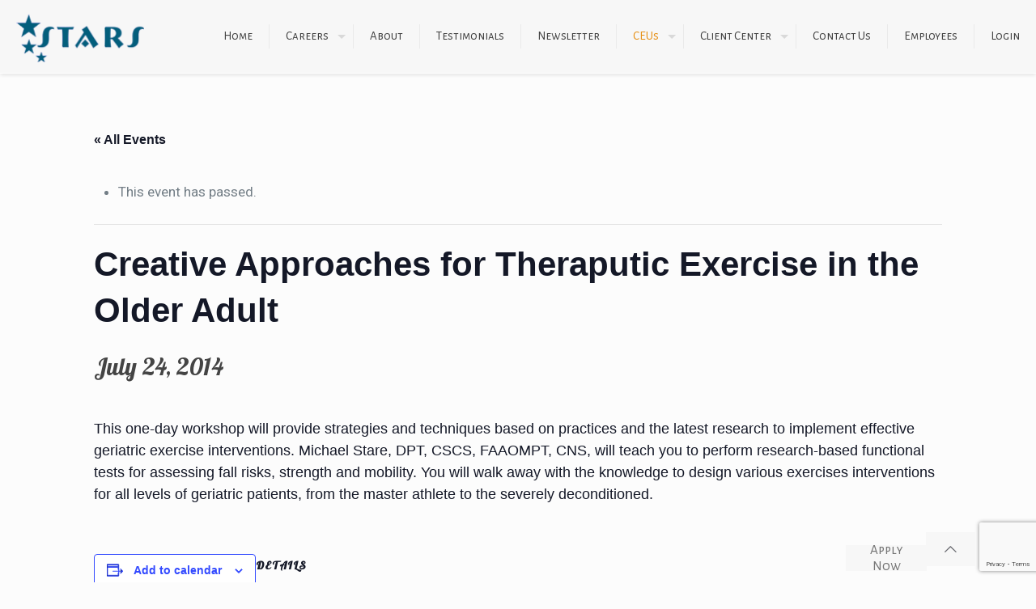

--- FILE ---
content_type: text/html; charset=utf-8
request_url: https://www.google.com/recaptcha/api2/anchor?ar=1&k=6Lc7pqoUAAAAAHvtkKv5vGfIrKx06fEeqFG0lDbD&co=aHR0cHM6Ly9zdHVkZW50dGhlcmFweS5jb206NDQz&hl=en&v=PoyoqOPhxBO7pBk68S4YbpHZ&size=invisible&anchor-ms=20000&execute-ms=30000&cb=au8iwkk36yf4
body_size: 49714
content:
<!DOCTYPE HTML><html dir="ltr" lang="en"><head><meta http-equiv="Content-Type" content="text/html; charset=UTF-8">
<meta http-equiv="X-UA-Compatible" content="IE=edge">
<title>reCAPTCHA</title>
<style type="text/css">
/* cyrillic-ext */
@font-face {
  font-family: 'Roboto';
  font-style: normal;
  font-weight: 400;
  font-stretch: 100%;
  src: url(//fonts.gstatic.com/s/roboto/v48/KFO7CnqEu92Fr1ME7kSn66aGLdTylUAMa3GUBHMdazTgWw.woff2) format('woff2');
  unicode-range: U+0460-052F, U+1C80-1C8A, U+20B4, U+2DE0-2DFF, U+A640-A69F, U+FE2E-FE2F;
}
/* cyrillic */
@font-face {
  font-family: 'Roboto';
  font-style: normal;
  font-weight: 400;
  font-stretch: 100%;
  src: url(//fonts.gstatic.com/s/roboto/v48/KFO7CnqEu92Fr1ME7kSn66aGLdTylUAMa3iUBHMdazTgWw.woff2) format('woff2');
  unicode-range: U+0301, U+0400-045F, U+0490-0491, U+04B0-04B1, U+2116;
}
/* greek-ext */
@font-face {
  font-family: 'Roboto';
  font-style: normal;
  font-weight: 400;
  font-stretch: 100%;
  src: url(//fonts.gstatic.com/s/roboto/v48/KFO7CnqEu92Fr1ME7kSn66aGLdTylUAMa3CUBHMdazTgWw.woff2) format('woff2');
  unicode-range: U+1F00-1FFF;
}
/* greek */
@font-face {
  font-family: 'Roboto';
  font-style: normal;
  font-weight: 400;
  font-stretch: 100%;
  src: url(//fonts.gstatic.com/s/roboto/v48/KFO7CnqEu92Fr1ME7kSn66aGLdTylUAMa3-UBHMdazTgWw.woff2) format('woff2');
  unicode-range: U+0370-0377, U+037A-037F, U+0384-038A, U+038C, U+038E-03A1, U+03A3-03FF;
}
/* math */
@font-face {
  font-family: 'Roboto';
  font-style: normal;
  font-weight: 400;
  font-stretch: 100%;
  src: url(//fonts.gstatic.com/s/roboto/v48/KFO7CnqEu92Fr1ME7kSn66aGLdTylUAMawCUBHMdazTgWw.woff2) format('woff2');
  unicode-range: U+0302-0303, U+0305, U+0307-0308, U+0310, U+0312, U+0315, U+031A, U+0326-0327, U+032C, U+032F-0330, U+0332-0333, U+0338, U+033A, U+0346, U+034D, U+0391-03A1, U+03A3-03A9, U+03B1-03C9, U+03D1, U+03D5-03D6, U+03F0-03F1, U+03F4-03F5, U+2016-2017, U+2034-2038, U+203C, U+2040, U+2043, U+2047, U+2050, U+2057, U+205F, U+2070-2071, U+2074-208E, U+2090-209C, U+20D0-20DC, U+20E1, U+20E5-20EF, U+2100-2112, U+2114-2115, U+2117-2121, U+2123-214F, U+2190, U+2192, U+2194-21AE, U+21B0-21E5, U+21F1-21F2, U+21F4-2211, U+2213-2214, U+2216-22FF, U+2308-230B, U+2310, U+2319, U+231C-2321, U+2336-237A, U+237C, U+2395, U+239B-23B7, U+23D0, U+23DC-23E1, U+2474-2475, U+25AF, U+25B3, U+25B7, U+25BD, U+25C1, U+25CA, U+25CC, U+25FB, U+266D-266F, U+27C0-27FF, U+2900-2AFF, U+2B0E-2B11, U+2B30-2B4C, U+2BFE, U+3030, U+FF5B, U+FF5D, U+1D400-1D7FF, U+1EE00-1EEFF;
}
/* symbols */
@font-face {
  font-family: 'Roboto';
  font-style: normal;
  font-weight: 400;
  font-stretch: 100%;
  src: url(//fonts.gstatic.com/s/roboto/v48/KFO7CnqEu92Fr1ME7kSn66aGLdTylUAMaxKUBHMdazTgWw.woff2) format('woff2');
  unicode-range: U+0001-000C, U+000E-001F, U+007F-009F, U+20DD-20E0, U+20E2-20E4, U+2150-218F, U+2190, U+2192, U+2194-2199, U+21AF, U+21E6-21F0, U+21F3, U+2218-2219, U+2299, U+22C4-22C6, U+2300-243F, U+2440-244A, U+2460-24FF, U+25A0-27BF, U+2800-28FF, U+2921-2922, U+2981, U+29BF, U+29EB, U+2B00-2BFF, U+4DC0-4DFF, U+FFF9-FFFB, U+10140-1018E, U+10190-1019C, U+101A0, U+101D0-101FD, U+102E0-102FB, U+10E60-10E7E, U+1D2C0-1D2D3, U+1D2E0-1D37F, U+1F000-1F0FF, U+1F100-1F1AD, U+1F1E6-1F1FF, U+1F30D-1F30F, U+1F315, U+1F31C, U+1F31E, U+1F320-1F32C, U+1F336, U+1F378, U+1F37D, U+1F382, U+1F393-1F39F, U+1F3A7-1F3A8, U+1F3AC-1F3AF, U+1F3C2, U+1F3C4-1F3C6, U+1F3CA-1F3CE, U+1F3D4-1F3E0, U+1F3ED, U+1F3F1-1F3F3, U+1F3F5-1F3F7, U+1F408, U+1F415, U+1F41F, U+1F426, U+1F43F, U+1F441-1F442, U+1F444, U+1F446-1F449, U+1F44C-1F44E, U+1F453, U+1F46A, U+1F47D, U+1F4A3, U+1F4B0, U+1F4B3, U+1F4B9, U+1F4BB, U+1F4BF, U+1F4C8-1F4CB, U+1F4D6, U+1F4DA, U+1F4DF, U+1F4E3-1F4E6, U+1F4EA-1F4ED, U+1F4F7, U+1F4F9-1F4FB, U+1F4FD-1F4FE, U+1F503, U+1F507-1F50B, U+1F50D, U+1F512-1F513, U+1F53E-1F54A, U+1F54F-1F5FA, U+1F610, U+1F650-1F67F, U+1F687, U+1F68D, U+1F691, U+1F694, U+1F698, U+1F6AD, U+1F6B2, U+1F6B9-1F6BA, U+1F6BC, U+1F6C6-1F6CF, U+1F6D3-1F6D7, U+1F6E0-1F6EA, U+1F6F0-1F6F3, U+1F6F7-1F6FC, U+1F700-1F7FF, U+1F800-1F80B, U+1F810-1F847, U+1F850-1F859, U+1F860-1F887, U+1F890-1F8AD, U+1F8B0-1F8BB, U+1F8C0-1F8C1, U+1F900-1F90B, U+1F93B, U+1F946, U+1F984, U+1F996, U+1F9E9, U+1FA00-1FA6F, U+1FA70-1FA7C, U+1FA80-1FA89, U+1FA8F-1FAC6, U+1FACE-1FADC, U+1FADF-1FAE9, U+1FAF0-1FAF8, U+1FB00-1FBFF;
}
/* vietnamese */
@font-face {
  font-family: 'Roboto';
  font-style: normal;
  font-weight: 400;
  font-stretch: 100%;
  src: url(//fonts.gstatic.com/s/roboto/v48/KFO7CnqEu92Fr1ME7kSn66aGLdTylUAMa3OUBHMdazTgWw.woff2) format('woff2');
  unicode-range: U+0102-0103, U+0110-0111, U+0128-0129, U+0168-0169, U+01A0-01A1, U+01AF-01B0, U+0300-0301, U+0303-0304, U+0308-0309, U+0323, U+0329, U+1EA0-1EF9, U+20AB;
}
/* latin-ext */
@font-face {
  font-family: 'Roboto';
  font-style: normal;
  font-weight: 400;
  font-stretch: 100%;
  src: url(//fonts.gstatic.com/s/roboto/v48/KFO7CnqEu92Fr1ME7kSn66aGLdTylUAMa3KUBHMdazTgWw.woff2) format('woff2');
  unicode-range: U+0100-02BA, U+02BD-02C5, U+02C7-02CC, U+02CE-02D7, U+02DD-02FF, U+0304, U+0308, U+0329, U+1D00-1DBF, U+1E00-1E9F, U+1EF2-1EFF, U+2020, U+20A0-20AB, U+20AD-20C0, U+2113, U+2C60-2C7F, U+A720-A7FF;
}
/* latin */
@font-face {
  font-family: 'Roboto';
  font-style: normal;
  font-weight: 400;
  font-stretch: 100%;
  src: url(//fonts.gstatic.com/s/roboto/v48/KFO7CnqEu92Fr1ME7kSn66aGLdTylUAMa3yUBHMdazQ.woff2) format('woff2');
  unicode-range: U+0000-00FF, U+0131, U+0152-0153, U+02BB-02BC, U+02C6, U+02DA, U+02DC, U+0304, U+0308, U+0329, U+2000-206F, U+20AC, U+2122, U+2191, U+2193, U+2212, U+2215, U+FEFF, U+FFFD;
}
/* cyrillic-ext */
@font-face {
  font-family: 'Roboto';
  font-style: normal;
  font-weight: 500;
  font-stretch: 100%;
  src: url(//fonts.gstatic.com/s/roboto/v48/KFO7CnqEu92Fr1ME7kSn66aGLdTylUAMa3GUBHMdazTgWw.woff2) format('woff2');
  unicode-range: U+0460-052F, U+1C80-1C8A, U+20B4, U+2DE0-2DFF, U+A640-A69F, U+FE2E-FE2F;
}
/* cyrillic */
@font-face {
  font-family: 'Roboto';
  font-style: normal;
  font-weight: 500;
  font-stretch: 100%;
  src: url(//fonts.gstatic.com/s/roboto/v48/KFO7CnqEu92Fr1ME7kSn66aGLdTylUAMa3iUBHMdazTgWw.woff2) format('woff2');
  unicode-range: U+0301, U+0400-045F, U+0490-0491, U+04B0-04B1, U+2116;
}
/* greek-ext */
@font-face {
  font-family: 'Roboto';
  font-style: normal;
  font-weight: 500;
  font-stretch: 100%;
  src: url(//fonts.gstatic.com/s/roboto/v48/KFO7CnqEu92Fr1ME7kSn66aGLdTylUAMa3CUBHMdazTgWw.woff2) format('woff2');
  unicode-range: U+1F00-1FFF;
}
/* greek */
@font-face {
  font-family: 'Roboto';
  font-style: normal;
  font-weight: 500;
  font-stretch: 100%;
  src: url(//fonts.gstatic.com/s/roboto/v48/KFO7CnqEu92Fr1ME7kSn66aGLdTylUAMa3-UBHMdazTgWw.woff2) format('woff2');
  unicode-range: U+0370-0377, U+037A-037F, U+0384-038A, U+038C, U+038E-03A1, U+03A3-03FF;
}
/* math */
@font-face {
  font-family: 'Roboto';
  font-style: normal;
  font-weight: 500;
  font-stretch: 100%;
  src: url(//fonts.gstatic.com/s/roboto/v48/KFO7CnqEu92Fr1ME7kSn66aGLdTylUAMawCUBHMdazTgWw.woff2) format('woff2');
  unicode-range: U+0302-0303, U+0305, U+0307-0308, U+0310, U+0312, U+0315, U+031A, U+0326-0327, U+032C, U+032F-0330, U+0332-0333, U+0338, U+033A, U+0346, U+034D, U+0391-03A1, U+03A3-03A9, U+03B1-03C9, U+03D1, U+03D5-03D6, U+03F0-03F1, U+03F4-03F5, U+2016-2017, U+2034-2038, U+203C, U+2040, U+2043, U+2047, U+2050, U+2057, U+205F, U+2070-2071, U+2074-208E, U+2090-209C, U+20D0-20DC, U+20E1, U+20E5-20EF, U+2100-2112, U+2114-2115, U+2117-2121, U+2123-214F, U+2190, U+2192, U+2194-21AE, U+21B0-21E5, U+21F1-21F2, U+21F4-2211, U+2213-2214, U+2216-22FF, U+2308-230B, U+2310, U+2319, U+231C-2321, U+2336-237A, U+237C, U+2395, U+239B-23B7, U+23D0, U+23DC-23E1, U+2474-2475, U+25AF, U+25B3, U+25B7, U+25BD, U+25C1, U+25CA, U+25CC, U+25FB, U+266D-266F, U+27C0-27FF, U+2900-2AFF, U+2B0E-2B11, U+2B30-2B4C, U+2BFE, U+3030, U+FF5B, U+FF5D, U+1D400-1D7FF, U+1EE00-1EEFF;
}
/* symbols */
@font-face {
  font-family: 'Roboto';
  font-style: normal;
  font-weight: 500;
  font-stretch: 100%;
  src: url(//fonts.gstatic.com/s/roboto/v48/KFO7CnqEu92Fr1ME7kSn66aGLdTylUAMaxKUBHMdazTgWw.woff2) format('woff2');
  unicode-range: U+0001-000C, U+000E-001F, U+007F-009F, U+20DD-20E0, U+20E2-20E4, U+2150-218F, U+2190, U+2192, U+2194-2199, U+21AF, U+21E6-21F0, U+21F3, U+2218-2219, U+2299, U+22C4-22C6, U+2300-243F, U+2440-244A, U+2460-24FF, U+25A0-27BF, U+2800-28FF, U+2921-2922, U+2981, U+29BF, U+29EB, U+2B00-2BFF, U+4DC0-4DFF, U+FFF9-FFFB, U+10140-1018E, U+10190-1019C, U+101A0, U+101D0-101FD, U+102E0-102FB, U+10E60-10E7E, U+1D2C0-1D2D3, U+1D2E0-1D37F, U+1F000-1F0FF, U+1F100-1F1AD, U+1F1E6-1F1FF, U+1F30D-1F30F, U+1F315, U+1F31C, U+1F31E, U+1F320-1F32C, U+1F336, U+1F378, U+1F37D, U+1F382, U+1F393-1F39F, U+1F3A7-1F3A8, U+1F3AC-1F3AF, U+1F3C2, U+1F3C4-1F3C6, U+1F3CA-1F3CE, U+1F3D4-1F3E0, U+1F3ED, U+1F3F1-1F3F3, U+1F3F5-1F3F7, U+1F408, U+1F415, U+1F41F, U+1F426, U+1F43F, U+1F441-1F442, U+1F444, U+1F446-1F449, U+1F44C-1F44E, U+1F453, U+1F46A, U+1F47D, U+1F4A3, U+1F4B0, U+1F4B3, U+1F4B9, U+1F4BB, U+1F4BF, U+1F4C8-1F4CB, U+1F4D6, U+1F4DA, U+1F4DF, U+1F4E3-1F4E6, U+1F4EA-1F4ED, U+1F4F7, U+1F4F9-1F4FB, U+1F4FD-1F4FE, U+1F503, U+1F507-1F50B, U+1F50D, U+1F512-1F513, U+1F53E-1F54A, U+1F54F-1F5FA, U+1F610, U+1F650-1F67F, U+1F687, U+1F68D, U+1F691, U+1F694, U+1F698, U+1F6AD, U+1F6B2, U+1F6B9-1F6BA, U+1F6BC, U+1F6C6-1F6CF, U+1F6D3-1F6D7, U+1F6E0-1F6EA, U+1F6F0-1F6F3, U+1F6F7-1F6FC, U+1F700-1F7FF, U+1F800-1F80B, U+1F810-1F847, U+1F850-1F859, U+1F860-1F887, U+1F890-1F8AD, U+1F8B0-1F8BB, U+1F8C0-1F8C1, U+1F900-1F90B, U+1F93B, U+1F946, U+1F984, U+1F996, U+1F9E9, U+1FA00-1FA6F, U+1FA70-1FA7C, U+1FA80-1FA89, U+1FA8F-1FAC6, U+1FACE-1FADC, U+1FADF-1FAE9, U+1FAF0-1FAF8, U+1FB00-1FBFF;
}
/* vietnamese */
@font-face {
  font-family: 'Roboto';
  font-style: normal;
  font-weight: 500;
  font-stretch: 100%;
  src: url(//fonts.gstatic.com/s/roboto/v48/KFO7CnqEu92Fr1ME7kSn66aGLdTylUAMa3OUBHMdazTgWw.woff2) format('woff2');
  unicode-range: U+0102-0103, U+0110-0111, U+0128-0129, U+0168-0169, U+01A0-01A1, U+01AF-01B0, U+0300-0301, U+0303-0304, U+0308-0309, U+0323, U+0329, U+1EA0-1EF9, U+20AB;
}
/* latin-ext */
@font-face {
  font-family: 'Roboto';
  font-style: normal;
  font-weight: 500;
  font-stretch: 100%;
  src: url(//fonts.gstatic.com/s/roboto/v48/KFO7CnqEu92Fr1ME7kSn66aGLdTylUAMa3KUBHMdazTgWw.woff2) format('woff2');
  unicode-range: U+0100-02BA, U+02BD-02C5, U+02C7-02CC, U+02CE-02D7, U+02DD-02FF, U+0304, U+0308, U+0329, U+1D00-1DBF, U+1E00-1E9F, U+1EF2-1EFF, U+2020, U+20A0-20AB, U+20AD-20C0, U+2113, U+2C60-2C7F, U+A720-A7FF;
}
/* latin */
@font-face {
  font-family: 'Roboto';
  font-style: normal;
  font-weight: 500;
  font-stretch: 100%;
  src: url(//fonts.gstatic.com/s/roboto/v48/KFO7CnqEu92Fr1ME7kSn66aGLdTylUAMa3yUBHMdazQ.woff2) format('woff2');
  unicode-range: U+0000-00FF, U+0131, U+0152-0153, U+02BB-02BC, U+02C6, U+02DA, U+02DC, U+0304, U+0308, U+0329, U+2000-206F, U+20AC, U+2122, U+2191, U+2193, U+2212, U+2215, U+FEFF, U+FFFD;
}
/* cyrillic-ext */
@font-face {
  font-family: 'Roboto';
  font-style: normal;
  font-weight: 900;
  font-stretch: 100%;
  src: url(//fonts.gstatic.com/s/roboto/v48/KFO7CnqEu92Fr1ME7kSn66aGLdTylUAMa3GUBHMdazTgWw.woff2) format('woff2');
  unicode-range: U+0460-052F, U+1C80-1C8A, U+20B4, U+2DE0-2DFF, U+A640-A69F, U+FE2E-FE2F;
}
/* cyrillic */
@font-face {
  font-family: 'Roboto';
  font-style: normal;
  font-weight: 900;
  font-stretch: 100%;
  src: url(//fonts.gstatic.com/s/roboto/v48/KFO7CnqEu92Fr1ME7kSn66aGLdTylUAMa3iUBHMdazTgWw.woff2) format('woff2');
  unicode-range: U+0301, U+0400-045F, U+0490-0491, U+04B0-04B1, U+2116;
}
/* greek-ext */
@font-face {
  font-family: 'Roboto';
  font-style: normal;
  font-weight: 900;
  font-stretch: 100%;
  src: url(//fonts.gstatic.com/s/roboto/v48/KFO7CnqEu92Fr1ME7kSn66aGLdTylUAMa3CUBHMdazTgWw.woff2) format('woff2');
  unicode-range: U+1F00-1FFF;
}
/* greek */
@font-face {
  font-family: 'Roboto';
  font-style: normal;
  font-weight: 900;
  font-stretch: 100%;
  src: url(//fonts.gstatic.com/s/roboto/v48/KFO7CnqEu92Fr1ME7kSn66aGLdTylUAMa3-UBHMdazTgWw.woff2) format('woff2');
  unicode-range: U+0370-0377, U+037A-037F, U+0384-038A, U+038C, U+038E-03A1, U+03A3-03FF;
}
/* math */
@font-face {
  font-family: 'Roboto';
  font-style: normal;
  font-weight: 900;
  font-stretch: 100%;
  src: url(//fonts.gstatic.com/s/roboto/v48/KFO7CnqEu92Fr1ME7kSn66aGLdTylUAMawCUBHMdazTgWw.woff2) format('woff2');
  unicode-range: U+0302-0303, U+0305, U+0307-0308, U+0310, U+0312, U+0315, U+031A, U+0326-0327, U+032C, U+032F-0330, U+0332-0333, U+0338, U+033A, U+0346, U+034D, U+0391-03A1, U+03A3-03A9, U+03B1-03C9, U+03D1, U+03D5-03D6, U+03F0-03F1, U+03F4-03F5, U+2016-2017, U+2034-2038, U+203C, U+2040, U+2043, U+2047, U+2050, U+2057, U+205F, U+2070-2071, U+2074-208E, U+2090-209C, U+20D0-20DC, U+20E1, U+20E5-20EF, U+2100-2112, U+2114-2115, U+2117-2121, U+2123-214F, U+2190, U+2192, U+2194-21AE, U+21B0-21E5, U+21F1-21F2, U+21F4-2211, U+2213-2214, U+2216-22FF, U+2308-230B, U+2310, U+2319, U+231C-2321, U+2336-237A, U+237C, U+2395, U+239B-23B7, U+23D0, U+23DC-23E1, U+2474-2475, U+25AF, U+25B3, U+25B7, U+25BD, U+25C1, U+25CA, U+25CC, U+25FB, U+266D-266F, U+27C0-27FF, U+2900-2AFF, U+2B0E-2B11, U+2B30-2B4C, U+2BFE, U+3030, U+FF5B, U+FF5D, U+1D400-1D7FF, U+1EE00-1EEFF;
}
/* symbols */
@font-face {
  font-family: 'Roboto';
  font-style: normal;
  font-weight: 900;
  font-stretch: 100%;
  src: url(//fonts.gstatic.com/s/roboto/v48/KFO7CnqEu92Fr1ME7kSn66aGLdTylUAMaxKUBHMdazTgWw.woff2) format('woff2');
  unicode-range: U+0001-000C, U+000E-001F, U+007F-009F, U+20DD-20E0, U+20E2-20E4, U+2150-218F, U+2190, U+2192, U+2194-2199, U+21AF, U+21E6-21F0, U+21F3, U+2218-2219, U+2299, U+22C4-22C6, U+2300-243F, U+2440-244A, U+2460-24FF, U+25A0-27BF, U+2800-28FF, U+2921-2922, U+2981, U+29BF, U+29EB, U+2B00-2BFF, U+4DC0-4DFF, U+FFF9-FFFB, U+10140-1018E, U+10190-1019C, U+101A0, U+101D0-101FD, U+102E0-102FB, U+10E60-10E7E, U+1D2C0-1D2D3, U+1D2E0-1D37F, U+1F000-1F0FF, U+1F100-1F1AD, U+1F1E6-1F1FF, U+1F30D-1F30F, U+1F315, U+1F31C, U+1F31E, U+1F320-1F32C, U+1F336, U+1F378, U+1F37D, U+1F382, U+1F393-1F39F, U+1F3A7-1F3A8, U+1F3AC-1F3AF, U+1F3C2, U+1F3C4-1F3C6, U+1F3CA-1F3CE, U+1F3D4-1F3E0, U+1F3ED, U+1F3F1-1F3F3, U+1F3F5-1F3F7, U+1F408, U+1F415, U+1F41F, U+1F426, U+1F43F, U+1F441-1F442, U+1F444, U+1F446-1F449, U+1F44C-1F44E, U+1F453, U+1F46A, U+1F47D, U+1F4A3, U+1F4B0, U+1F4B3, U+1F4B9, U+1F4BB, U+1F4BF, U+1F4C8-1F4CB, U+1F4D6, U+1F4DA, U+1F4DF, U+1F4E3-1F4E6, U+1F4EA-1F4ED, U+1F4F7, U+1F4F9-1F4FB, U+1F4FD-1F4FE, U+1F503, U+1F507-1F50B, U+1F50D, U+1F512-1F513, U+1F53E-1F54A, U+1F54F-1F5FA, U+1F610, U+1F650-1F67F, U+1F687, U+1F68D, U+1F691, U+1F694, U+1F698, U+1F6AD, U+1F6B2, U+1F6B9-1F6BA, U+1F6BC, U+1F6C6-1F6CF, U+1F6D3-1F6D7, U+1F6E0-1F6EA, U+1F6F0-1F6F3, U+1F6F7-1F6FC, U+1F700-1F7FF, U+1F800-1F80B, U+1F810-1F847, U+1F850-1F859, U+1F860-1F887, U+1F890-1F8AD, U+1F8B0-1F8BB, U+1F8C0-1F8C1, U+1F900-1F90B, U+1F93B, U+1F946, U+1F984, U+1F996, U+1F9E9, U+1FA00-1FA6F, U+1FA70-1FA7C, U+1FA80-1FA89, U+1FA8F-1FAC6, U+1FACE-1FADC, U+1FADF-1FAE9, U+1FAF0-1FAF8, U+1FB00-1FBFF;
}
/* vietnamese */
@font-face {
  font-family: 'Roboto';
  font-style: normal;
  font-weight: 900;
  font-stretch: 100%;
  src: url(//fonts.gstatic.com/s/roboto/v48/KFO7CnqEu92Fr1ME7kSn66aGLdTylUAMa3OUBHMdazTgWw.woff2) format('woff2');
  unicode-range: U+0102-0103, U+0110-0111, U+0128-0129, U+0168-0169, U+01A0-01A1, U+01AF-01B0, U+0300-0301, U+0303-0304, U+0308-0309, U+0323, U+0329, U+1EA0-1EF9, U+20AB;
}
/* latin-ext */
@font-face {
  font-family: 'Roboto';
  font-style: normal;
  font-weight: 900;
  font-stretch: 100%;
  src: url(//fonts.gstatic.com/s/roboto/v48/KFO7CnqEu92Fr1ME7kSn66aGLdTylUAMa3KUBHMdazTgWw.woff2) format('woff2');
  unicode-range: U+0100-02BA, U+02BD-02C5, U+02C7-02CC, U+02CE-02D7, U+02DD-02FF, U+0304, U+0308, U+0329, U+1D00-1DBF, U+1E00-1E9F, U+1EF2-1EFF, U+2020, U+20A0-20AB, U+20AD-20C0, U+2113, U+2C60-2C7F, U+A720-A7FF;
}
/* latin */
@font-face {
  font-family: 'Roboto';
  font-style: normal;
  font-weight: 900;
  font-stretch: 100%;
  src: url(//fonts.gstatic.com/s/roboto/v48/KFO7CnqEu92Fr1ME7kSn66aGLdTylUAMa3yUBHMdazQ.woff2) format('woff2');
  unicode-range: U+0000-00FF, U+0131, U+0152-0153, U+02BB-02BC, U+02C6, U+02DA, U+02DC, U+0304, U+0308, U+0329, U+2000-206F, U+20AC, U+2122, U+2191, U+2193, U+2212, U+2215, U+FEFF, U+FFFD;
}

</style>
<link rel="stylesheet" type="text/css" href="https://www.gstatic.com/recaptcha/releases/PoyoqOPhxBO7pBk68S4YbpHZ/styles__ltr.css">
<script nonce="7oWChE1u-QIh1wS17CQvvQ" type="text/javascript">window['__recaptcha_api'] = 'https://www.google.com/recaptcha/api2/';</script>
<script type="text/javascript" src="https://www.gstatic.com/recaptcha/releases/PoyoqOPhxBO7pBk68S4YbpHZ/recaptcha__en.js" nonce="7oWChE1u-QIh1wS17CQvvQ">
      
    </script></head>
<body><div id="rc-anchor-alert" class="rc-anchor-alert"></div>
<input type="hidden" id="recaptcha-token" value="[base64]">
<script type="text/javascript" nonce="7oWChE1u-QIh1wS17CQvvQ">
      recaptcha.anchor.Main.init("[\x22ainput\x22,[\x22bgdata\x22,\x22\x22,\[base64]/[base64]/MjU1Ong/[base64]/[base64]/[base64]/[base64]/[base64]/[base64]/[base64]/[base64]/[base64]/[base64]/[base64]/[base64]/[base64]/[base64]/[base64]\\u003d\x22,\[base64]\\u003d\x22,\x22XsKew4oaw6fChcO0S8O5wod+OsK1HsK1eWZKw7HDrwLDjsK/wpbCuV3Dvl/DkCALaAY9ewAWfcKuwrZTwoFGIwclw6TCrR97w63CiVFpwpAPGXLClUYtw4fCl8Kqw754D3fCr1/Ds8KNNsKpwrDDjFs/IMK2woHDhsK1I1YPwo3CoMOpTcOVwo7DszTDkF0FRsK4wrXDqsOFYMKWwr1Vw4UcOE/CtsKkBTZ8KiDCt0TDnsKuw67CmcOtw4bCs8OwZMKqwpHDphTDjDTDm2IWwrrDscKtZMKBEcKeLlMdwrM4woA6eDfDqAl4w47CsDfCl3NMwobDjSXDnUZUw5vDiGUOw4oBw67DrC7CoiQ/w7jCiHpjHWBtcWbDiCErKcOOTFXCq8OKW8OcwrhUDcK9wqzCtMOAw6TCvj/CnngUPCIaIV0/w6jDkQFbWDLCq2hUwo7CuMOiw6ZPE8O/wpnDh3wxDsKPJC3CnHHCsV49wpXCmsK+PR5Hw5nDhw/[base64]/DngjDkkvCjMOMwr9KBx7CqmMUwqZaw79Jw4tcJMOvHx1aw7DCqMKQw63CiSLCkgjCtF3ClW7CihphV8OsE0dCHsKCwr7DgSA7w7PCqjjDu8KXJsKHP0XDmcKVw4jCpyvDsiI+w5zCtRMRQ0JNwr9YGsOjBsK3w6TCpn7CjVHCpcKNWMKxPxpeahwWw6/DgcKhw7LCrXlQWwTDqgg4AsO/[base64]/w6YnwrZ4wr9TewLDoMKPBDcoAwvCqMKXH8OcwrDDgMOgcMKmw4IvOMK+wqwdwr3CscK4b2Nfwq0Vw6VmwrEuw4/DpsKQacKowpByQiTCpGMJw6QLfSIUwq0jw53DusO5wrbDgMK0w7wHwrtNDFHDmMKmwpfDuFrCoMOjYsKow6XChcKndMKtCsOkWirDocK/QF7Dh8KhN8ObdmvCo8Oqd8OMw5pFQcKNw7LCk217wpUAfjsUwqTDsG3DoMOXwq3DiMK8Ox9/w4rDhsObwpnCkUHCpCFRwqVtRcOEVsOMwofCqMK+wqTChnzCkMO+f8KDIsORwovDtl5pUG50XcKiXsKrP8KEwo/CucO5wpQow7Fow4DCuSshwrnCpn/DhUPCjk7CgGwOw7zDgMKJZcOFwqVEQSEJwrDCpMOYcHbCs2B3wr0qw7MgPMK6QmAFYcKRBEfDphRHwoAPw5zDhMKpWMKVFMORwolSwqzCjcKVb8KMYsOwc8KbH2wfwrbCncKvEAPCkW/DhcOdRUYORhUyOy3CusOnEMOPw5F/K8K5w5hDIFvDpAvClVzCuSPCrcOyWjzDvcOHJcOZw60nacKGGD/CncKmDwUYdMKsCx51w4BnR8KNVw/Dv8OcwpHCskJGWcKXeDsYwp0KwqzCgcOHVcKQaMOjw5BswozDosKww43DgFQGL8O4wpR0w6PDogQFwp/DizbCn8KtwrsXwrzDsTLDtxVPw7pWc8K+w4bCr2zDusKcwpjDj8OBw7s/A8Oqwpg/PcKkDsKtcMK8wrzDgxpSw5kHTWkTJV5idz3DlcKUFAXDsMKkXcOOwqDCqSTDuMKNITkXD8O7eRcXV8OIEzbDlQpfKMOmw4jCi8Kub03DtnjCo8ORwpDCqMO0ZMKSw5XDuSPCmsKlwr59w4QTTj3DkBRGwo1rwo4dfQRQw6PCicKgFMOFd2LDlFMew5/DrcObwoDDm0NBw4nDqsKNQMOMYRVTNwLDg3dIQcKRwrvDmWArMAJcfhnChXvDtgEUwps4NB/[base64]/DssKKbH0xwphywrp1w6HDjsOjJ2k2w7rCjcKowpzDocKxwovDv8OSU3zCsRI+BsKzwpXDhHonwpt3UEHCqQxAw77CvMKoazvCtMKLX8Oyw6LDsS8QO8Ouwq/ChxFgD8O4w6Eow652w4/[base64]/w6LDpkY+wpjDh11gw6HDoVdEUiXDumnCgcKjwozDqsOrw5tuCHRywrLDv8KxPMOIw5BuwrTDrcO0w5PDmMOwFMOow6rDiWIdw5VbblInwrkJfcOZAjN1w5kdwpvCnF0+w4LCv8KCOT8AWFjDjnDDjcKOw6fCt8KOw6V4LUtcwqzDgybCgsKtZGR7w5/CkcKQw7sTE0cLwrPDvXrDnsKJwrEcHcKQRsKDw6PCsmzDjsOpwr9ywq88OcOIw445Z8K3w7HCosOmwq3Cn2zDoMK2wqJnwoZMwoBPe8O1w5FuwrvCqRxhXx7Dv8OZw5AxRTU5w7nCvQ3CvMKDw7Mow7LDiW3Dmg1MT1bDvlPDoz8vHGDCjx/CjMKlwq7CusKnw5smV8OiVsOBw43CiSbCn3fCshDDgQDCvnrCtcOTw7Jiwo91w61wfXrCj8OCwpvDi8Kjw6XCu2TDkMKdw7h9MBsowoQNw4cZVy/Cp8O0w5QSw4lWPEfDq8KIa8OmNwEXwowMakXCvMKrw5jDpsOZGWvCmQ3CjcOaQcKtHcKCw6fChsOOI0FHwr/[base64]/DnsO+w7jCglXDncOpUmPCo8K3GMKxFsOfw7LDmSJYOsKwwr3Cn8KdSMOnwrEowoDCp0k6wpsSScKGw5fCi8KtXMKAd2jCpjwaa3g1fyPDmkPDl8KgbUwGwrrDlX5Swr/Dr8KUw5DCqcOzBkbCrSrDsFPDsmJSIsOKJQ0RwrbCucOuNsOzFk0OacKjw5kyw6LDlMONesKAbEjDjjnDvMKRK8OcW8KEw746w7rCmhUOScKJw7A5wopuwq5xw7ZQw5I/wqHDpMKNf13DjUlEaQ3Ctn3CpBs6VSw/wrcOw4XCj8ODwpggCcKpNmsjJcOUR8OtT8Kew5w/wrV5fsKAG0dpw4bCpMOfwpvCoT1+YT7CjVhlecK0RkXDjATDu3rDu8KBWcO8w4/Cm8OjU8OnRXnChsORwplkw6AMYMOWwoXDvz3CvMKYbChDw5JCwoDCjSbCqD3CsjEAwp4UOh/[base64]/wpDDqsOhwrrCusO9W1BQO8KNwqJxw43Cn1x6JmbDtm0/RMO6w4DCqMOYw4lrf8KfOMO8bcKWw77CglhPMMO+wpXDs1/DvsKXczkIwonDrBoIAcK1IWXDtcKswpggwowQw4bDtjEXwrPCo8OHw7DCoXBWwrDCk8OsCj9qwr/CksKscsKxwohsXUBPw543wqXCi3UEwo/CsixDSg3DtS/CpxjDgcKTNsOswrIeTAzCkzDDmQfCvj/DqQU5wrVpwq9Bw4PCggbDrz7CkcOQcGjCkFfDtcKuCcKuEyl2D0zDq3MAwovCjcKcw4rCg8Ojwp7DtzjDn1/[base64]/wpnCvMO0Y8K/OnXDghvCpcK/FsK/[base64]/CscK7w4VNC08lAcODOGHDqcOywrzDmHlqd8OrECzDg2p0w6DCncKSfBDDv3YFw4fCjy3CtgF7Dh7CgDAXOQJQNcKKwrfCgxLCjsKeB28owqU6w4fDvXpdQ8K9MF/DnwkTwrTCuEteUMOtw4zCniFuSTXCs8OBZzkVIlnCv39Jwrl+w7oPUXFtw4shBMOifcKyOisFAVVPw5XDp8KoSXHDmyUKFArCiFFZbMKDIMKyw4hPf1Rvw48cwp/CmDzCsMKhwph7dEXCn8KpekvCqCAIw5tKEh4sLgldwojDq8Ocw7nCmMK6w6vDjFfCuHZMPcOUwphtR8KzKFjCmUspwpzCqsKzwpXDh8OSw5DDrjHCiSPDkMObwr0LwqHCmcOoQnliVsKsw7jDsHPDkQLCtB/CnMKKOg5uAVkmbFNEw6AtwpdTwq3DgcKdw5RZw7LCjGrCs1XDiyUOG8K8OB5xJcOTMMKJwrzCpcKQc3oHw5nDqcK+wrp+w4LDjcKKTk7DvsKoci3Dk2Yjwok7XsO9XWUfw4hkw4tZwrbDiRvCrTNcw5rDssK8w6hABMO+wr/[base64]/wqnDqBfDuMOmwphXw53ChG/DtmJPw7BLO8KUVMKYcWXDgcKMwp4iBcKlXxUwR8Ofwr5tw5fCuGzDrMOsw6gcAXgYw6oJYUdOw5x1fcOBImvDicKuaHXCvcKxFcKsDhzCuQPCrcONw7nClMKnHhB7w5JxwqtuG3d3F8OvFsKCw7zCs8OWMzXDqsOswrIZwqIkw4hAwr3CsMK8bsKSw6rDsHLDp0/[base64]/[base64]/DkEx6ccOleCzDowEvw7vCsEh/w4BPNXvCkhPCoVTCpsOidMOAB8OuQ8O/[base64]/M8K+wpIXCSUEa28uZD88asOQbnXCi3jDshJUw6kCwr3DlcOiS1cdw4MZR8KxwqPDkMKTw63Cq8KCw7/DqcKkKMOLwosOw4HCkHLDjcKtR8O2ecK/[base64]/DucONw5FEwqjDi2IzIxYawq3DmgjCtS5dFVAaKsOmT8KxY1bDnsOaIkU+URnDiGHDuMO9wrkrwr3DtcKVwrACw50Vw5fCiB7DnsKGQ1bCrmTCtUE8w6DDosK/w41rdcKjw67CtwIZw6XCusOVwqwRw43Cu31gMsODdHjDvcKOfsO7w5snw4gRR3fDvcKuISTCpzp0woYIYcORwqrDvCXDksKNwplXw77Dvzg/wpwkwq7DvhHDhmzDisKXw6DCuwPDksKtw4PCgcOEwoAHw4HDkRZrClAVwr9AXcKxQsKiM8OMwrglUTfChWLDtRbDqMK2ClvDjcKUwrrCsAU2w6/CqcKuNjDCmXRmXcKMei/[base64]/DklhOwp8WwojDrsK/[base64]/w493w4d6w6YEPMKCXiIWwq9Pw6PCrcOlaHs3w5nCnHdFGsKvwofDlcOuw7wgEnTCmMKPDMOaRmTClSLDq0/DqsKEKXDCnSXChlXCp8KwworCuh4TV3cWSwA9dMKBSsK4w7fCrkXDvhYQw4LDjTxeJljCggzDsMOXw7XCgmw8VMOZwpw3w4tjwo7DqMKlw6c7QMK2OiMMw4Z4w5fCgsO5W2oSe3lZw5QEwoYBw5/DmGPCqcK9w5JyZsKvw5TDmF/[base64]/Dpx7Cl3Vww6/DvUNDLcKGXFDDnivCmMKecsOAKSnDq8OZW8KlOsKPw6LDogw3JzrDolM4wqFiwo/DtsKKRsKfScKSN8O1w4TDlsOFwrddw4gNw4nDiEXCvzsrU2diwp0Rw5XDkT1iVn4WejxowoVkbGZ9IsOew4nCrRbCjBgpIcOhw5hcw6IOwrrDgsOww4wJFG/CscOrP1fCiGMKwoZNwqbCnsKnfsK6w7d0wqfDsH1tGMObw6DDnGDDqTTDmcKGwpFjwpd2N39awr7DtcKUw4zCrxBaw5DDpMKPwrEVA3QwwqrCvDnDpXo0wrjDnDrCki1bw5rCnjPCp10ew6bDvzDDhsOQPcOzQcKawp/Doh/[base64]/[base64]/DkmoLITZFTsK5YcKOwqXDrcOyw5MQFMOEw7HCkcOMwp4wdE8BGcOow5NFQsOxHhHDqADDtQApZsOIw63DgVYAfmQHwqHDs0YUwpLDqXk1S0oDIsODVitCw5vChmHCkcKBWMKmw4TDgUptwqMlWnMqATrDtMK/w4l+wp7CksKfH2wWZcKnRl3CtFDDjsOWaVBhSzDCp8OzeARxZmYEw5MiwqTDnwHDvsKFHsOEWRbDlMKcKHTDu8KWWkc7w7XCjwHCk8KHw5fCn8KqwpQMwqnDksKKaVzDvWjDrD8zw4Ucw4PChz9kwpDCnR/Cv0Zlw4/DljkfB8Odw4zDjwnDviBewp4dw5PCqMK+w4BcNVNSL8K7KMO6N8OOwpdAw7vCisKPw7dHCgkfTMKzKiJUHVAiw4PDkxDCtGRucRhlw4fDhWdJw5/CrHdYw4TDuyfDsMKUKsK+HlYOwqLCjcOgwr3DjsOhw4DDv8OswoDDhsOfwpvDkhXDm1UMw5NwwrTCl2XDj8K8HmcmQQ8bw70BJVZVwo0sO8OSOGVlTi3CgMKHw6fDvcKywrxFw5Bkwo5RYUXDrVbCncKHTh5cwpsXecOlaMKkwo4EdsKpwqQ/w5VwIwMrwqsJwok6PMO6JHzClRHCjCYBw4DDs8KbwpHCoMK3w5TDjinCg2DDv8KtccKSw5nCssKLB8Kiw4rCuQZ3woEHKcKpw7sSwrZxwqjCpsK7LMKEwrdpwrIrQyXDiMORwqHDihAqw4DDgsKhDMOXw5VgwoPDmy/[base64]/[base64]/wpvDgwtPKcKawpnDnMOMw67Cg8K/NyDDlWjDo8OTC8OQw6Fhcmgrbx/Drkd/wrLDnWpVWsOWwrjDncO9ayMhwownwrzDuiPDrnIHwokMHsOjLQ1dwpbDmhrCsQRBW0TDhRBjfcK/M8OXwrDDsGE3wqlbacOlw5TDjcKdGcKVw5zDncOjw5dow6c/Y8K6wqLDpMKoGwIjS8OmccKCF8KswqJ7R3ICwp8Cw79rQHkabDLDtEA/[base64]/DnkE/w6c+QgLCoMOCwqQBd2Bdw70kwqjCosKmfMKKLwkSVXrCgcK5G8OicMOpbW4JMUrDqMK1Y8OEw7bDtDXDv1NdXXTDiDA9U3Msw6nDqiHDhzHDiV7CosOAwo/DkMOMOsOmJcODwq1qWGhDfcKYw5nCssKFSMOhA2l7DsOzwqVew67DjnJDwqTDqcOIw6dzwqV6woTCq2zDnB/DsUrCt8OiUsOXak5XwqLDnGTDqRgXWgHCoADCqMKmwo7Dr8OCZWQ8w5/CmsK/RGXCrMORw49Gw59gc8KIFcOyGMO1w5ZIY8Knwq9Yw7LDkRpUDzBZBMONw4VYGsOWRnwEDlkNfsKEQ8OZw74/w5MmwodVWsO2NsOQYsOMcEDCu3MZw4lAw7fCg8KRUydOdsKiwrUPKkDDiy7CpSbDviVAMzbCvScuTcKjKsKvW2TClsKiwoTCvUnDpcO0w7RPXA98wqFew4XCp1Bvw6PDv1kUIx/[base64]/Ct8KAw4MVw7NtwoxpRsOKVMOmw4HDlMOsw6EyH8O9w6JswprCusOrM8OGwpdVwpM+FWxUKBAlwqXCk8KffcKkw7wMw5rDjsKuLMONw5nCjz/[base64]/Ds8K5wqjDpMKdTFRHDMOUwrBqa0RZwoXDiTlITcOKw4HCusKkEEvDqm9eTQHCkCbDmMK/woTCiyLDl8Kxw6HCnzLClSDDohwIRcOcSWVlGx7DvAd+LFVdwrTDpMOKBmpCTRXClMKWwp8FCQMeeDvDqcO9wqnDrsO0w6rCiCrDrcOvw5zClExwwqfDnsOmwrjCs8KOVHXDjcKbwoBkw78WwrLDocOWwoFYw5J0CidISsOvAw/DoyrCmcOYCcOnM8KHw4/[base64]/DlcOmTcKyD3bDoGPDuMKtdcKVNcKew7nDi10lw6zDqcKoEScJwoTDvA7DmnhRwrIUwqvDuHNrIgPCqC7ClwMxCSLDlRPDqUbCtSzDkTYJAh91BGzDrCxCPF8+w4doasOqW1QMXnnDtwdBwq1OQcOcecO/RXZ2NMOiwqTCl0hWWsKvZMOLQ8OEw4c5w4NbwqvCmkI7woljwp7DvSDCpMOLCHnCjjUew5TCvMOEw5JZwqtew6hlC8KdwpZEw5jDpGHDm2FjYhEowq/CjMK7OsOUScO5c8O/w47CgknCtVrCoMKrUX4UQnPDl0xuFMKyBwJoJsKDMcKOe05DMFQbW8KZw7h7w4otw5jCnsKCMsKdw4QYw77DgxZww5V/DMKPwpobOFFow4dRFMOAwqEAYcKNw6bCrMOuwqIAw7wrw4FQAlVBa8KKwqM4R8OdwpTDm8KMwqsDDsKfWjAXwpMVesKVw4/DrQYpwpnDg1gtwqRFw6/CrcKmw6PCjMK8w77Cm14xw4LDtRwLAQjCocKAw7cVE0VKLWjCtgHCoGRswolhwqPCj30iwqrCpj3DpCXCpcKyeh7DqEPDgAkVcw/CosKCYWBqw4/DnnrDhUjDu3JPw7PDh8ObwrPDvBdgwq8HT8OLeMKyw5/Dm8OxTcKYFMOSw5LDlsOiG8O0L8KXHcKzwqnDncOLw4ANwo3DsicWw4hbwpQ6w4wkwpbDizbDpRjDjcOSwofCgW8OwqXDh8OPNUhLwpXDvCDCqzDDnXjDomkTwr4Ew75aw6gzD3lNB3pQGMOcPMOdwr8ow4vCg1JNGGYqw7fClcKjFsOzHBI0woTCqsOAw7/DgMOww5gIwqbDmcKwF8Kcw4jDtcOCZC95w5/ChkzCsAXCj3fCuyvChH3CoHIlXT4/[base64]/DkMKcT8KBwqM/M8Kvw65lwodSZMOHaMOAbmDCpTbDrVvCksK1R8OSwrlQQ8K6w7U7E8OhL8OjHSXDiMOiDj/Cg3DDisKfXw3CiyFrwrBdwpXDmcOiKwzCoMKyw6NCwqXChFHDomXCh8OgA1QkTMK2b8KWwoPDl8KIRsOiTWtwCnxPwrfDsD3DnsO9wq/[base64]/CqTVXw48cw5vClMKnA8KTT8KdwoBsBkx2w6vCjMKLw7/CmMODwoAqFDh+GcORC8Ozw6AeXy8gwpx1w4TCgcOcw4g2w4PCtQFtw4/Cu0FNwpTDisORA2nDocOdwpJVwqHDhjLCjl/DnMKbw5VRw43CjFjDo8Ohw5gQcsORVGvDgcKow6xccMK6PMO7wrNqw4J7V8O5wolpwoE2DBbCnhcTwr59ajjChjR2OAjCixnCnkY6w5ULw5HDvxlMQcOVQcK+BBHCp8Opwq3CmkNxwpTCi8OtDMO3G8K9eV5IwrTDuMK/O8Onw6klwqELwozDqiHCiGs4fnVqUcKuw58xMsOfw5zDlsKZw7UYaihvwpPCpQvDjMKWU19CJUfCpXDDoz84R3x2w6bCvU18Y8KQZMK7IkvCq8O/wqnDpxfCqcKZP3bCnMO/wpB8w7RNUStuCzHDnMO9SMO+WUcOCMOtw4YUw4zDlibCnHwhwq7DpcOzKsKNTGDDig0vw4BEw6jCn8K/[base64]/w5wfw4jDrcK5FD3ChlrDhxpiIn3DpcODwpzDp8O8BcKhw7wlw5zDqS81wo/CkHcAUcKEw77CrsKcNsKiwpsIwqLDmMObVsK4wpDDvzfCs8O3YmEfCVNRw7bCqh7Cv8KVwr5ywp/CmcKgwqDCisKbw4UzPCs+wpBUw6ZzAllQQcKqD0nCkxELR8OTwr8MwrR/woTDvSzDqcK/GH3DucKMwqJAw4gkHMOUwqTCvmRZT8KXwqBnfHrCjCJrw5nDtR/ClMKZIcKnPMKBP8OqwrQkwp/ClcOJOsKUwqHCiMOJbFccwrQEwo/DocOxRcOtwqVNwpfDtcOKwqI+eX3CkcOOV8OrDsOIRkhxw5lRW101wrbDmcKOw7d7YMO/BMOpK8Klwp3Dt1/[base64]/DhMKgdDPCssOpNUvChzPDjsKKLMO+TFsPwpfClEQVw7YEw6EzwoXCrSTDq8KwD8O9w6ISUg8SFcOSWcKFO2zCtlBQw7JeTH1wwrbClcKueQ/CqFDCqsKtPE7Do8OQaj5UJsK2w4nCqDtbw6PDoMKLw7bCuEstD8OoYzEWcgEkw5Evb3tCWsK1w4dKFl5beFnDs8Kiw7fCocKGw6tpfRR8wpHCkz3CuCrDhsORwoE6F8OhPEx2w6tlFMKewq4hHsORw7MhwoLDo07Ch8OlE8ODSsKgHcKMdMKGRsO7woE/[base64]/bkYPN0IMwpICK0dPfMO5A3dBCXvCi8OucsKIw4PCj8KBw47DgF4qH8K5w4HDrB8dZcO2w7xSEW3Coi1SX29ow5/Dl8OzwrXDv0/Dki1ZOsOGXlI/wpnDo0Njw7LDugXCqExvwojDsQgSAArDm0tAwpjDoDjCusKnwoAZcMKawrhFPxbDnjzDpxxGI8Kow4w7XcO0Dg0XLWx2Jz7Ct0YUEsO3FcOpwo8NdmoIwrgRwrXCoWV8J8ONbcKIfjLDoQlmfsO5w7/[base64]/[base64]/DihbCisOGwpDCssKlwrx9f13CskRdwoJGCzMlLcOTb0puDmPCvzBnXnJZTE5bc2A/[base64]/Ch/CqsKdCV/ClsK+K8ONwrUaw715R1Iww4wZFCTCqsK9w43DqH1CwqtZc8OPJsORK8OCw4sVCA9Kw7zDkMKsWcK/[base64]/woBuw518w7LDh8OyHcKQcwbDl8K8wq5/LcKmcwxjNMKrVyUuNBRfWsKZNXrCvx7Cmid+CkbDsk0zwrxaw5Atw5bDrsK4wp/CocKCSsKJK0nDl2/DszsIKMKYdMKHQi82w4LDvzd/OcKwwo5Xwrp3w5JbwqAswqPDjMOObsK3dsOKYXQpwrVmw4ISw6nDiHQHPHTDsgM5PFBJw55kKQg1wol7Yi7DsMKFTg87Cmwvw7/ClUBHfMKgw44Pw5nCuMOCKgZvw63DlTl3wqViGE/CknpvNcOxwohHw6XClMOmEMO/[base64]/Cv8Ktw6YFwrPDhMO0aQbCtScfw7pGc8OGG1TDpRseaVLCjMK0W1p/wrdIw5ggwq8Tw5c3ZcKsU8Kfw4gdw5B+VsK8csOHwpIGw7HDplwBwoxIwpvDm8K5wqPCiU5jwpfDuMK9IsKdw5XCqcO8w4ABZwseA8OTdMOBJlMOwosBIMOkwrDDqks1AAvCnsKnwq0kbsKAZWXDh8K/PmFEwphbw4bDtkrCqEtoLA/[base64]/DlAvCgW3CvMK+bwnDqCjDrGxjwpHDkRwXwqkaw6rDq1rDpXlkUmjChmAJworDn2zDhsOZbUDDrGlHwq9UHG/[base64]/CsMKZw6/DrARodE1SMMOuCDYcw6DDtxLDm8KFwobDh8Kjw57DgR3Drycgw7zCgzbDpFg/w4jDisKYZcK9woLDj8OOw6sOwotUw7/Ci1w8w6cNw5JNUcKMwrjDpcOOHcKcwrfDnD3CkcKjwrHChsKReFbChsONw5okw4Ebw6g7w71Aw7jDr1nCicObw7/Dj8K5w5jDosOCw7JywqTDiz7DtUkWwo7DowrCgcOLJyxBUFTDsWzCv2wgLFtkwpPCvsKjwq3CqcKHA8OnIBArw5RXw7hMw7jDncKDw5p1McOTY20XHsORw4oJw5oPYQ92w54XdMOyw4QJwpzCv8K2w4obwqfDscKjTsONM8KQY8Kdw5DDhcO4wrM/TzQrd2Q1OcK2w6bDscKAwqTCp8OFw5VvwpE5GWtHVQnCjztbw501O8ODwr7Cmm/Do8K1XwXCl8O1w6zCtcKSIcO5w53DgcOXwqzClH7CgU02wqHCrMKLwrAfw6ImwqrDr8Kyw6cJYsKlPMO9QMK+w5TDr0QERB44w6jCvjN3wrfCmsOjw6t7GcO6w4wCw6/Co8KtwqdQwoYZOBpRBsKJw6dnwo9+WxPDvcKpPBUcw4gNLWLCiMOew55tXsKcwr/[base64]/CjcK2wrnCicOEMijDosOJwrtUwoFxwpBTwpd9b8KnY8OPw7Y3w4xBPh/ChzzCq8KLZMKjMDtfwqcPTcKPSQnClTEOY8OCJ8KqdcKMYcO2w6LDjcOFw7XChsKFIsOKLsOVw4PCsngZwrXDnS7DkcKeZXDCr08uN8O4AsOmworCnhIVesKAcMOfwrxtasOnEjwrWj7Cq1gPwr7DjcO9w7NuwqY6Ix5DKT7ChGzDocKhwrQEZTd/wq7Dpk7DjVJQNgBBUMOgwopnDAp/HcOAw7TDisOGVcKow6ZbH1kcFcOYw5MQNcKlw57Dj8OUIMOPID1wwq7ClH7DicOhETXCrMOaZmguw77CimHDiG/DllANwrZswoYGw49lwp/[base64]/CgMOCwoBvw7fDrMO1w5/DnTwGwq7Dj8K6w5J0wrDClE43wr40XcKQwpTDq8KnZCzDu8O2w5Y7RsO/fcONwq/[base64]/DmR3DuSFGG2QjMsKkwpHDq8KJQlzDtcKAP8OFOcOJwqPDlTgpcmp8w4zDmsO5wq0Gw7LClGzDow7CgHVGwq7CqUvCiQbCi2svw6ctFVVwwq7DvDXCg8Oxw77CkCvDhMOkMcOtFsK6w4xfWn0ewrozwpIyFgnDgE/DkHTDkCrDqw7ChcK7McONw7QowpLCj3nDi8KywoAtwo/DosOwPldgNcOqbMKqwpgFwrcxw5g3Nk/DqCbDl8OUfh3CocOiZUhJw6ddUcK5w7IMwo5kYGkzw4fDnhjDpDPDocO4LcORGkXDlTl5UsKHw6LDksKzwoHChyljNwHDp2XClMONw7nDtQjDsRbCj8KETBjDr3fDtkLCkxDDjF3DrsKkwqgHdMKdI2vClldUHhvCq8Kmw4oiwpR1Y8O6wqFzwp/Cm8O4w7ErwqjDpsKpw4LCj3zDszstwpjDiAHCrysfT0ZHc34jwr05Q8OmwpVrw6N1wrjDiQ/DtV9CGydMw7rCoMO1CSQIwoXDl8Ktw6/DocOmfjLCk8K/cknCvBrDtETDqMOOw4zCqyFWwogkXD99NcK5DU7Do1sGX0bDpMKwwrHDicO4WxbDl8Kdw6RvP8Kkw7vDu8Oiw4XChMK2esOfwpl/w4UowpHCv8KFwq/DoMKpwo3DlsKzwpXCnmZvDwfCqsONRsKvBHRpwoxZwrjCm8KMw6TDuDzCh8K/wqbDqhlCB2YjCHbCkmPDjsKFw4NPwqwxPsKQwofCu8OGw55mw5EHw4UGwoZ9wr9OJ8OVKsKFB8O9fcKdw6k1PcOuesOSwrnDkw7CtMORKmDCtMKzw4BNwr09fXdwDiHCmW8QwqbCu8OMU2UDwrHCnSPDlCo/SMKrZBxsSCNDM8KqfBRsBMOHc8O/BRnCnMOIU1XDvsKJwrhreFXCmcKqwpLDpW/Dtj7DoS0NwqTCpMK2P8KZe8OmdR7Dj8O/RMKRwqXCjxfCpBRHwrLCq8Kaw7zCm2jCmgDDmMObDsKhGldfJMKRw5PDh8Kjwps5wpnDosO/[base64]/[base64]/[base64]/CoBrCvhrCksOxe2N3wrw1wr5QbsKuUhXClcOcw5bCuy/CpW4iw5bDnGHDsSrCkzVWwrDDl8OEwowfw7slXsKLG2fCu8KaQsOwwqjDszBBw5zCvcKUJQdBUcOrYjsVRsKZOFjDt8KKwobDqXkSaCQmwpjDncOfw7Qzw67Dhn7Dq3V4w5zCm1RVwqo4ET07XRjCvsKXw6zDssKSw7QxQTbDsnoNwpE0OMOWZcKnwpTDiCkQcz/[base64]/DumVfw7Bcb8ONw4w3O2bDmz1sGWBjw60Rwqw1Z8OaEh9ncMKSUVTDjEoZR8Obw6EEw4TCv8OfSsKsw6nCmsKew60jMxnClcKwwozCpkTCknY2wo01w41Ww4HClFbDsMOmGMK+w5EeDsK/SsKlwqtWJsOcw6pgw4bDksKpw4zCsi7CoAddWsO7wqUUHhfCtMK9VMKoeMOsBTUPAXLCqcO2excBQMOOacOgw4BqM3TDpFU9DX5cw59Hw4QXB8K/Y8Oqw5zDrS3CpB5rQlrDhDrDvsKaBsKvRz5Cw5cBXRXChEJOwqQsw7vDi8KPLGrCnUDDn8KjYsONa8Ksw4QaW8OwCcK+cUDDjhUGDcKXwpTDjjUSw5rCoMOnfsKRDcKEOW8Aw7Vqw7Muw5AjOXADQW7DpXfCv8OkEQ0ow6nCoMKzwr3ClA1nw7c3wpXDtS/DkCAFwpTCosOAO8OKNMKyw7k0CMKzw4xNwp/CrMKkRkQfZ8OePsKyw6vDoSMkw4sfwp/CnU3DnHxFWsKzw74Vwo0KPVjCvsOGel3DnFhNZMKNPlXDiF7Cq17DtwpOOsKtecKrwqvCpcKJwofDpsOzXcOaw7zDj0vDlVHClDJnwqI6w4h7wqIrKMKsw7/[base64]/[base64]/ClGTDl0LDs8KURMKGYh4dE8OtwoZfwpDDv23DsMOve8KAQQfDr8KKRsKWw6w8QjoQLX5ITcKQeWTCicKUYMOvwr7Cr8OhBMOnw6AgwqbCtsKGw5cQw5cwGcOXNXF9w7dpH8K0wrdLw58XwrrDrcKqwq/CvjbCh8KKb8KQbF9XdR1LZcOBWsODw61aw4zCv8KDwrDCosKqw7fCm29kUxY+KTBJfyVFw6fCksKbLcKeVSPDpl3ClcORwrXDpkXDpMKXwpcqBjnDrlJNw4tgf8Ojwrpdw6h+EUTCq8O+BMKsw71GTQZCwpXDrMO/RhXCvsOUwqLDiwnDoMOnWkEGw654w7kkMcOSwoJmFwLCrQQkwqoSRcO4W1XCvD/CmgrCj1YaL8K+KsORbsOrOMO/eMOcw48+NHZ1ZRnCpcO0bj/[base64]/CoFZow7U9wqfCoMOdWyzDscKWwr/CqnbDjzUCw43CjsKzVsKGwrHCvcKNw5RAwrJ+NcObJcKROMOHwqvCkcKqw7PDqU7CuXTDnMKpQMOqw6DCisOYW8KmwpINeBDCoQnDvE9fwpbCkjF0w4nDmcOvKsKPccOjaTnDlFPCkcO5J8OSwo52w7bCqsKUwovDsx43AcOVHV3CmSrDj1/CgHLDlFoPwpI3SsKew4PDgcK9woRJPEjCokp3NEDDrsONfcKHJBBBw5MBWsOkasOWwq3CkcOtVR7DjsKmwpDDuipjwqbCusOBFMOhCsOlBTDChsOYQcO4byctw6YwwrXCscOdDcKROMOfwqPDvSHCmXNUw6LDgD7Dmi1CwrbCihFKw5IIX0U/w5IYwqF5PEbDhznCoMKjw6DCkCHCscKoH8KyDghNSsKFe8O0w6XDtGDCq8OfI8KOHQbCncK3wq3DtMKwAj/Cp8OIXcOOwpBswqbCrsODwrHDsMKdcGnCsknCr8O1w5ALwqfDrcOzEDojNl9wwqbCi2hIBxTCpmo0wp7Do8KgwqhFKcOrw5IHwp9ewphGZi/CjsO3wpV0bMKpwqAiX8OBwqdgwovCqH9NE8K/worCqcO7w49eworDgRbDpnkHOQM4QVPDn8Klw4kfQ0Idw6zDm8KYw6LCuDzCrMOUZUAcwp7DjWd/OsKxwqzDtcOdbMKmCMOYworDm1NbAVXClAHDscOxw6PDkH3CuMOLOh3CuMKbw48Cd1HCkU/Di1nDpg7ChxU1wr7DqVQGXhckEcK3bRoAXyHCkcKWcmMLQsKeSMOmwqtcw4lPScKnRX8rw7fCksKIKVTDm8KlNMKYw4B4wpEWYAJ3wobCuhXDlwdIw4tFw6QbE8O1wpdmQwXCucK1R3wzw6DDtsKpw4/DoMK3wq3DknfDhA7Con/Dqm3DgMKSYXfCilcPAcK9w7BVw6vCiWnDvsOaH0DDgm/DpsOCWsOcHMKvwpDCklYOw4klw4EaD8O3woxVwrzCojfDvMK/[base64]/DlsOLw4tPw4jCjMOsLcKywoxubcKWRXPDqX7DjWTCtkRXw5RaAToUJ0fDgSMoL8O+woFCw5vDpcOtwo/CnRI1d8OWSsOPXHtgLcORw4Bywo7Cqzddw68Lwp1gwrXCnRoINBVxQMKowpzDtRbCuMKfwo3DnnHCq3nDjE4cwqjDrWRVwqfDlyAGcsKuQ04pLsK7cMKmPw/[base64]/bl3CtCMYF8O1a3jCv8KHJcOAwoZ8RVnDmcKVJHDCu8KAWBhrdMKbDMKOBMOrw6XCvsORwohTJcOTXMORw6RcaG/DmcKSLG/CrTgVwrM8wqoZHlTDnh5MwrE8MDjChiXCg8OIwrAUw6BOWcK/[base64]/w43CtG7Dl8K1wqfCpsKXLiU3w5DDhCvDusKPwqHCuTvCoVANRGZMw6nDvTrDmT97LcOfbMO3w5AUOsO9w4nCqMKDH8OEKgphNwAnWcKKc8Kyw7F7N1rCrcOfwosXJCApw5EqUS7CjkDDmWtnwpHDmMKYITjChT0fQsOuJMKMw5bDuAslw69Nw5/Cqzk2CMK6wq3CnsOOwo3DisKmwqxZHsKIwp5fwo3DoR12dWgLLMKwwq7DhMOJwqHCnMOjOVsGfnFrVMKTw4Rxw4YJwr/DtsOkwoXCo2VzwoFgwoDDosOsw7PCosKneA01woAILTY+wqzDuzllwptPwo7Dn8K1wpxWPXIGRcOhw68lwqUxTBV/KMOBw7opSQ8OQBXCg3fDlggew7XCqUjDvMOKBmdrPcKRwqvDgjnChgclDzvDjsOswpgNwrxSZsKdw5jDl8ObwonDpMOBw6/CqMKiJcO/wrTClSXCusKkwrwKI8K7JVVvwpvCmsOqw7bCizrDg0V+w7XDuHc1w7BFw4LCu8OENynCsMOOw4FYwrfCoWohfx/CkWHDmcKlw67Cg8KdLsKvw6ZIO8OEw4rCocOQXTHDtk3DrjB2wrnCgBfCgMKZWS97fRzCl8OiasOhWSTCoXPCv8Ojwo5WwqPCoSfCpVh7wrPCvX7Csm3CncKQWMKBw5PDhR08e1/DjGYOI8OWYMOSTgcoGDnDr0weMQLCjDoow6lzwoPCscO3asOxwofCqMOTwpLCjEVwLcKzRWjCtCBjw5jCi8KzUVsAesKpw6Uzw7IGBS7ChMKRbcKnb2LCu1/[base64]/wpnCh8OFZsOmSMKkwp5+WBbCujpdBMK0dsO/JsK9w6YgKjDCrcOqQ8Kbw6HDlcOjw4gjdAdZw63CtMKnf8ONwqU3dGvDgwLChMODXsOxA0Inw6nDocO1w4kVbcOkwrFZHcO6w4txBsKnw6JJS8OBSDorwqpDw4XCgMKUwp3CmsK0dcOWwofCmUkFw7rClG3Ct8K/U8KKAsOZwrkKEcKAJMKPw44tQsOLw5/DtsK4dVcgw7JbUcOwwo9hw71gwqjDnTDCm3HCgcKzwo7Cn8KVwrrDmTrCmMK5w7TCq8O1T8OYQSwsGFR0b33Cl1EFw7zDvHrCosO3alMed8KNWCfDuBnCkV7DqsOEBcOdfwDDt8KQZj/Cm8KHJMOKTkDCp0DCugXDrghVdcK4wqtfw5vCmMKqw6DCv1TCqm5rEhlINW5cDsOzHwZdw6vDncK9NgwBL8OnKjtmwqvDq8ODwqNIw43DoHzDsBTCmMKLFELDhkwrODJVAXwzw5xOw7zCpWTDo8OJwqDCunZQwrrDvVknw7jDjwktIxHCrkXDscKlw7M/[base64]/w6QVwpvCvcOlw4TDkRbCtMOuCcKgPzoMe0LDncKRD8KXw7vDscKfw5Vuw57DuUgyMH3Cm3NCS0c+N1kAw6kIEMO1wrVzMxrDijXDqMOBwo91wpNvJMKnbUzDoSN2ccK8WDhHw5jCi8OkaMKYcz9fw7lcUm7ClcOjQR/Dgw5uw6/Du8K7wrF/woDDgcKZScOyYV/DvUnCv8Ovw7bCqXg5w5/DnsKQwrrCkRMYwo4Jw78rDsKuYcK9woXDvmJ2w5QzwqzDqAwrw4LDucKLWQjDj8OPO8ONIzYTLXvCnTdCwpLDksOgSMO9wrrCksKWJlsCw4FtwrMRfMOZGcKxOB4BIsOTfiMswpsvUMO8w6TCvVYMSsKgSMOTDsK4w7UEwqAawrHDgsO/[base64]/DqsK4LMKkM8OrMcKdI0wow5kAdgXCn0HCscKyw63Dg8KGw65ZYg/DsMO/Ck3Dog5gGUhNJMKhPsKJLsOuw7XCsSDDrsOZw5vDj1sdDSJfw6jDrsKLGcO2fMKOw6s5wofDksKuecK1w6MKwojDn0shEiJ1w5bDqk4wHsO5w7lSw4DDg8O/WjBfLsOxIirCrF/DhMOtCMOaDCHCoMKVwpDDjgTDocKFVEQiw60oHgDDhHlCwohEO8OGw5dHA8OmVzPCtT0awpEkw6/Djlt4wp91EMOGVwnCvwnCr2tpJ0lUwqZvwpzCtUR0wp0dw5hnQjDCqcOSH8OLwprCnlE3PwB1ITTDocOKw5XDrMKaw7d2VMO/b2lFwprDij9Dw7/Dq8KCE3/Cp8KHwpQafUXCs1wIw69swpDDhV8gE8KqUEpkwq0gJ8KEwq4jwq5AWMOWesO2w6BhVwjDo3jDqcKIKsOZL8KNMMK+wo/CgMK3wpUtw5zDt1gCw7PDkSXCsGZWw400EsKSRA/CiMO5woLDi8OOf8KffMKSEgcewrJ8woIjDMOOw6XDrU7Du2J3P8KVPMKXwq3Cs8KIwqrCo8OmwoHCksKEccOGHkQxbcKcNHDDr8Oiw6cAQR4LEzHDqsKyw53DgRV/w7Flw4pXZQbCrcO9w5LCmsK/wqRGEMKkwqnDhVLDh8KHQjggwprDo2cIKsO3wqw1w4YjE8KrQRxWaUtmw75NwrzCoAshw77DisKGNH3Dl8O9w4jDv8OfwqPCmsK1wo1kwrxRw6PDv2lewrTDoEkdw6PDn8Kzwqtnw5/Cth8+w6nCnmHCm8KpwoELw49ZSsOEA2lGwqfDgA/Cjk7DsHnDlVLCpsOFCHpCwrUmw4bCnj3CusOSw41IwrRDOcOrwpPDksOFw7TCjx53wqfDkMOSA10AwqbCryp8NEx9w7rColUZMnjCmWLCtn7CnsOEwo/DsGzDs1/DgcKfYHkLwrjDnMKNwrLCgcOZCsK6w7IsFTzChGI0wojCslkmRMOMVcK7fFjCs8KhJsOlSsKowo5Ew7bDoV7CtMKuTMK+Y8Otwr0qN8O/w6lcwofCncOyfXd4TMKFw4hvfMKhaibDicOzwqp1TcO1w53CphLCilphwqsbw7QlW8K4L8K6P1TChkdAfcO/[base64]/CkcOPZsKGw5d0wr/Dt8OcK8OxB3orEcKuGz5qb8O4FsK+RsOsH8O3wrHDkD7DucKmw5TCgCzDjAN+ZzjChAFQw6hgw7AU\x22],null,[\x22conf\x22,null,\x226Lc7pqoUAAAAAHvtkKv5vGfIrKx06fEeqFG0lDbD\x22,0,null,null,null,1,[21,125,63,73,95,87,41,43,42,83,102,105,109,121],[1017145,304],0,null,null,null,null,0,null,0,null,700,1,null,0,\[base64]/76lBhnEnQkZnOKMAhmv8xEZ\x22,0,0,null,null,1,null,0,0,null,null,null,0],\x22https://studenttherapy.com:443\x22,null,[3,1,1],null,null,null,1,3600,[\x22https://www.google.com/intl/en/policies/privacy/\x22,\x22https://www.google.com/intl/en/policies/terms/\x22],\x22xYZojh3jTd4C9TtYl7dNYS0OoBJ3ZutREMUVFDSTYEY\\u003d\x22,1,0,null,1,1769012576591,0,0,[131,222],null,[86,157,171],\x22RC-donePKM6h3kXfg\x22,null,null,null,null,null,\x220dAFcWeA62LhDXkd7rWDyPqF3z3ZaYZn1oScWcdI-7kmyZfnKRqxStykFlMWSxrXHJg9A3yBwaqMnI43r9IPNotlIgXWZ2T0bRaA\x22,1769095376515]");
    </script></body></html>